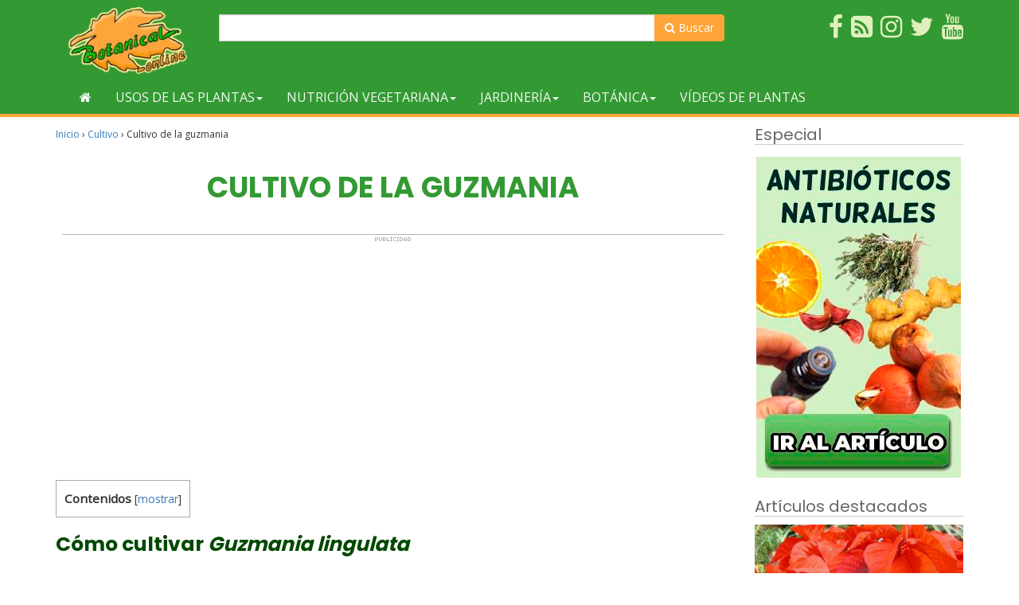

--- FILE ---
content_type: text/html; charset=utf-8
request_url: https://www.google.com/recaptcha/api2/aframe
body_size: 267
content:
<!DOCTYPE HTML><html><head><meta http-equiv="content-type" content="text/html; charset=UTF-8"></head><body><script nonce="Nl8N2l8wtCgwPpLgZKl1KQ">/** Anti-fraud and anti-abuse applications only. See google.com/recaptcha */ try{var clients={'sodar':'https://pagead2.googlesyndication.com/pagead/sodar?'};window.addEventListener("message",function(a){try{if(a.source===window.parent){var b=JSON.parse(a.data);var c=clients[b['id']];if(c){var d=document.createElement('img');d.src=c+b['params']+'&rc='+(localStorage.getItem("rc::a")?sessionStorage.getItem("rc::b"):"");window.document.body.appendChild(d);sessionStorage.setItem("rc::e",parseInt(sessionStorage.getItem("rc::e")||0)+1);localStorage.setItem("rc::h",'1768713977478');}}}catch(b){}});window.parent.postMessage("_grecaptcha_ready", "*");}catch(b){}</script></body></html>

--- FILE ---
content_type: application/javascript; charset=utf-8
request_url: https://fundingchoicesmessages.google.com/f/AGSKWxXQxfXKug778jgeZy5newbvTCZSq2_ArEieMVVIl_p3smX1nQpvi12Ig39ZyGjFJz20RmI61jGSGI7vJjXUwrUe8uJjs9f9rjxOHOwu2la0bYZOjVFAlMotArsdVpuhC04CqHh1mpF7zjG3KxABeQBDvEFFyFfcKSiik4ItRfT7-9JP8y9p4acohoy1/_/ad_utils./topadv..net/noidadx//advert01./adsrc.
body_size: -1293
content:
window['f83efb88-8816-4483-ba2b-eec8c3208846'] = true;